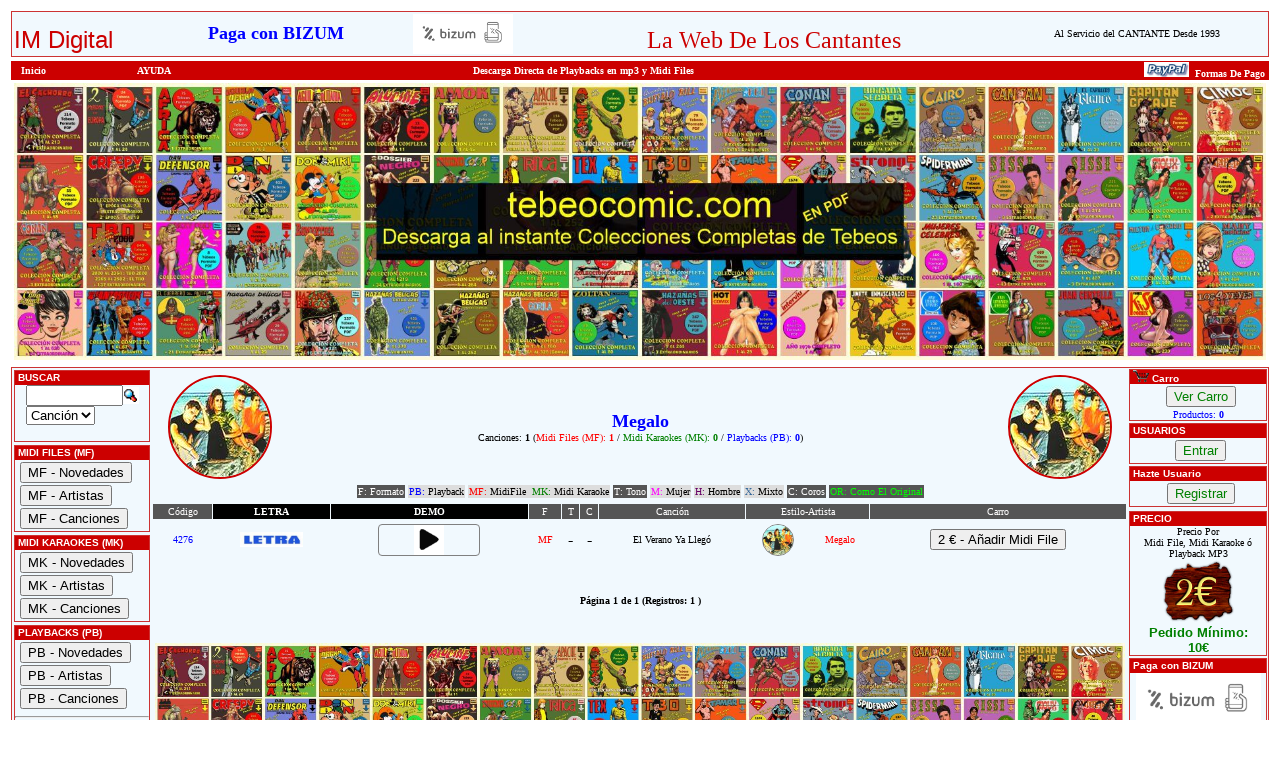

--- FILE ---
content_type: text/html
request_url: https://im-digital.biz/artistas_canciones.asp?Artista=1104&Formato=ALL
body_size: 9100
content:

<!DOCTYPE HTML PUBLIC "-//W3C//DTD HTML 4.01 Transitional//EN">
<HTML XMLNS="https://www.w3.org/1999/xhtml/" LANG="es">
<HEAD>
<link rel=�canonical� href="https://im-digital.biz//artistas_canciones.asp?Artista=1104&Formato=ALL" />
<link rel="shortcut icon" href="Graf_S/Im.ico">
<meta name="verify-v1" content="kiUJ479uAf4jrfWAgjwu3iu+PYGJlrQ86EpgTTiP0dE=" /> 
<meta name="verify-v1" content="5d8zB3FwPbL8+gHL3+E8zuEcx59wBlWVkCdYKBOOb1k=" /> 


<TITLE>IM DIGITAL - La Web de los CANTANTES - Venta Midi Files Playbacks MP3 Midi Karaokes Letras Canciones Gratis</TITLE>

<META NAME="title" CONTENT="IM DIGITAL">
<META NAME="DC.Title" CONTENT="IM DIGITAL">
<META HTTP-EQUIV="title" CONTENT="IM DIGITAL">
<META NAME="description" CONTENT="Megalo - El Verano Ya Lleg� (MF), Letras / Lyrics, Playbacks, Midi Files y Midi Karaokes de Megalo">
<META HTTP-EQUIV="description" CONTENT="Playbacks, Midi Files, Gratis, Download, mp3, Letras, Canciones, Cantantes">
<META HTTP-EQUIV="DC.Description" CONTENT="Playbacks, Midi Files, Midis, Gratis, Download, mp3, Letras, Canciones, Cantantes">
<META NAME="keywords" CONTENT="Playbacks, Midi, Files, Midis Gratis, Midis, Gratis, Download, Himno Nacional Espa�a, Sello Discografico, Independiente, Latino, Sevillana, Pasodoble, Rumba, Tango, Midis, Playback,  Mientras, Dure, MP3, Letra, Demo, Lyric, Karaoke, midifile, Pistas, Secuencias, Pop, Rock, Salsa, Cumbia, ChaChaCha, Bolero, Cantantes, Profesionales, Aficionados, Musica, CD, Audio, Arreglos Musicales">
<META HTTP-EQUIV="keywords" CONTENT="Playbacks, Midi, Files, Midis Gratis, Midis, Gratis, Download, Himno Nacional Espa�a, Sello Discografico, Independiente, Latino, Sevillana, Pasodoble, Rumba, Tango, Midis, Playback,  Mientras, Dure, MP3, Letra, Demo, Lyric, Karaoke, midifile, Pistas, Secuencias, Pop, Rock, Salsa, Cumbia, ChaChaCha, Bolero, Cantantes, Profesionales, Aficionados, Musica, CD, Audio, Arreglos Musicales">
<LINK REV="made" HREF="mailto:info@im-digital.biz">
<META NAME="Revisit" CONTENT="30 days">
<META NAME="REVISIT-AFTER" CONTENT="30 days">
<META NAME="robots" CONTENT="all">
<META NAME="language" CONTENT="ES">
<META NAME="DC.Language" SCHEME="RFC1766" CONTENT="Spanish">
<META NAME="VW96.objecttype" CONTENT="Document">
<META HTTP-EQUIV="Content-Type" CONTENT="text/html; ISO-8859-1">
<META NAME="distribution" CONTENT="global">
<META NAME="resource-type" CONTENT="document">
<META HTTP-EQUIV="Pragma" CONTENT="cache">
<!--// Playbacks, Midi Files, Sello Discogr&aacute;fico Independiente //-->

<LINK HREF="inc_pages/stylesheet_IM.css" type=text/css rel=stylesheet>

<SCRIPT language="JavaScript" TYPE="text/javascript" SRC="inc_pages/javascript.js"></SCRIPT>
<SCRIPT language="JavaScript" TYPE="text/javascript" SRC="inc_pages/jquery.js"></SCRIPT>

<script>
//Google Analytics***************
   (function(i,s,o,g,r,a,m){i['GoogleAnalyticsObject']=r;i[r]=i[r]||function(){
  (i[r].q=i[r].q||[]).push(arguments)},i[r].l=1*new Date();a=s.createElement(o),
  m=s.getElementsByTagName(o)[0];a.async=1;a.src=g;m.parentNode.insertBefore(a,m)
  })(window,document,'script','//www.google-analytics.com/analytics.js','ga');

  ga('create', 'UA-69465032-1', 'auto');
  ga('send', 'pageview');

</script>
<!-- Begin Cookie Consent plugin by Silktide - https://silktide.com/cookieconsent -->
<script type="text/javascript">
    window.cookieconsent_options = {"message":"Este sitio web utiliza cookies para garantizar que obtengas la mejor experiencia de navegaci&oacute;n.","dismiss":"Acepto","learnMore":"M&aacute;s informaci&oacute;n","link":"privacidad.asp","theme":"dark-floating"};
</script>


<style type="text/css">
body {
    overflow: hidden;
}
/* preloader */
#preloader {
    position: fixed;
    top:0; left:0;
    right:0; bottom:0;
    background: rgba(0, 0, 0, 1);
    z-index: 100;
}
#loader {
    width: 100px;
    height: 100px;
    position: absolute;
    left:50%; top:50%;
    background: url(Graf_S/loader.gif) no-repeat center 0;
    margin:-50px 0 0 -50px;
}
img.imgArtista {
width: 100px;
height: 100px;
border: 2px solid #CC0000;
margin: 0;
padding: 0;
border-radius: 180px;
overflow: hidden;
}
img.imgArtistaMini {
width: 30px;
height: 30px;
border: 1px solid grey;
margin: 0;
padding: 0;
border-radius: 180px;
overflow: hidden;
}
</style>

</HEAD>
<body>

<div id="preloader">
    <div id="loader">&nbsp;</div>
</div>

<TABLE width="100%" align="center"><TR><TD>

        <TABLE class="formAreaIM" align="center" cellSpacing="0" cellPadding="2" width="100%" border="0">
            <TR> 
        <TD valign="bottom"><A HREF="https://im-digital.biz/"><font face="Verdana, Arial, Helvetica, sans-serif" color="#CC0000" size="5">IM Digital</font></A></TD>
        <TD Align="center" class="boxText"><a href="bizum.asp"><font color="#0000FF" size="4"><B>Paga con BIZUM</B></font></a></TD>
        <TD Align="center" class="boxText"><a href="bizum.asp"><img src="Graf_S/bizum.png" alt="Paga con BIZUM" width="100" height="40" border="0"></a></TD>
        <TD valign="bottom" Align="center" class="boxText" width="37%"><font color="#CC0000" size="5">La Web De Los Cantantes</font></TD>
        <TD CLASS="boxText" ALIGN="CENTER"><a href="https://im-digital.biz">Al Servicio del CANTANTE Desde 1993 </a></TD>
        
            </TR>
        </TABLE>
</TD></TR><TR><TD>
        <TABLE cellSpacing="0" cellPadding="1" WIDTH="100%" BORDER="0" ALIGN="CENTER">
           <TR CLASS="CeldaIM">
              <TD  class="boxText" width="10%">&nbsp;&nbsp;
              <A CLASS="Normal" HREF="https://im-digital.biz/"><B>Inicio</B></A></TD>
              <TD  class="boxText" width="10%"><a class="Normal" href="ayuda.asp">AYUDA</a></TD>
              <TD  ALIGN="CENTER" CLASS="boxText"> 
                <B>Descarga Directa de Playbacks en mp3 y Midi Files</B>     </TD>
               <TD ALIGN="right" CLASS="boxText">
               <a href="paypal.asp"><img  border="0" src="Graf_S/PayPal_2.gif" alt="Paga con Paypal" height="15" /></a>
            
        <A CLASS="Normal" HREF="IM_Formas_De_Pago.asp"><B>&nbsp;Formas De Pago&nbsp;</B></A></TD></TR>
        
        </TABLE>
 <div align="center">
<TABLE border=0 style="width:100%"><TR><TD align="center">
<a href="https://tebeocomic.com/" target="_blank"> <img style="width: 100% !important; height: auto !important;" src="Graf_S/Montaje-Web-Letrero-Tebeocomic2.jpg" title="TBOPDF - Tebeos En Formato PDF" alt="TBOPDF - Tebeos En Formato PDF"></a>
</TD></TR></TABLE>
</div>
</TD></TR><TR><TD>
	  
		<TABLE cellSpacing=0 cellPadding=0 width="100%" border=0 align="center" class=formAreaIM>
 
	    <TR><TD vAlign="top" WIDTH="130">
<TABLE cellSpacing="1" cellPadding="1" width="140" border="0" align=center >
<TR><TD>

	<TABLE class="formAreaIM" cellSpacing="0" cellPadding="0" width="100%" border="0">
    <TR CLASS="CeldaIM"><td width="100%" height="14">&nbsp;BUSCAR</td></TR>
                  <TR><TD align=center>
		
	<form name="form1" method="post" action="buscar.asp" onsubmit="return FrontPage_Form1_Validator(this)">
     <table cellspacing="0" cellpadding="0" align="center" border=0><tr>
	 <td align="center"><input type="text" name="buscando" size="10" maxlength="12"></td>
     <td align="center"><input type="image" border="0" name="imageField" src="Graf_S/button_quick_find.gif" alt="Buscar" width="16" height="17"></TD></tr><tr>
     <td colspan="2" align="left">                    
              <select name="Campo">             
              <option value="Cancion" selected>Canci&oacute;n</option>                
              <option value="Estilo">Artista</option>                  
              </select>                  
               </td></tr></table>                
               </form>      
	</TD></TR></TABLE>


</TD></TR>
<TR><TD>


	<TABLE class="formAreaIM" cellSpacing="0" cellPadding="0" width="100%" border="0">
    <TR CLASS="CeldaIM"><td width="100%" height="14">&nbsp;MIDI FILES (MF)</td></TR>
	<TR><TD class=boxText align=left>

<a href="novedades.asp?Formato=MF"><input style="cursor:pointer;margin:2px 0 0 5px;" type="button" value="MF - Novedades" title="MF - Novedades"></A><a href="artistas_listado.asp?PLetra=A&amp;Formato=MF"><input style="cursor:pointer;margin:2px 0 0 5px;" type="button" value="MF - Artistas" title="MF - Artistas"></A><a href="canciones_listado.asp?PLetra=0-9&amp;Formato=MF"><input style="cursor:pointer;margin:2px 0 2px 5px;" type="button" value="MF - Canciones" title="MF - Canciones"></A> 

		</TD></TR></TABLE>
	
</TD></TR>
 
 <TR><TD>


	<TABLE class="formAreaIM" cellSpacing="0" cellPadding="0" width="100%" border="0">
    <TR CLASS="CeldaIM"><td width="100%" height="14">&nbsp;MIDI KARAOKES (MK)</td></TR>
	<TR><TD class=boxText align=left>

<a href="novedades.asp?Formato=MK"><input style="cursor:pointer;margin:2px 0 0 5px;" type="button" value="MK - Novedades" title="MK - Novedades"></A><a href="artistas_listado.asp?PLetra=A&amp;Formato=MK"><input style="cursor:pointer;margin:2px 0 0 5px;" type="button" value="MK - Artistas" title="MK - Artistas"></A><a href="canciones_listado.asp?PLetra=A&amp;Formato=MK"><input style="cursor:pointer;margin:2px 0 2px 5px;" type="button" value="MK - Canciones" title="MK - Canciones"></a> 

		</TD></TR></TABLE>
	
</TD></TR>

<TR><TD>

	<TABLE class="formAreaIM" cellSpacing="0" cellPadding="0" width="100%" border="0">
    <TR CLASS="CeldaIM"><td width="100%" height="14">&nbsp;PLAYBACKS (PB)</td></TR>
	<TR><TD class=boxText align=left>

<a href="novedades.asp?Formato=PB"><input style="cursor:pointer;margin:2px 0 0 5px;" type="button" value="PB - Novedades" title="PB - Novedades"></A><a href="artistas_listado.asp?PLetra=A&amp;Formato=PB"><input style="cursor:pointer;margin:2px 0 0 5px;" type="button" value="PB - Artistas" title="PB - Artistas"></A><a href="canciones_listado.asp?PLetra=0-9&amp;Formato=PB"><input style="cursor:pointer;margin:2px 0 2px 5px;" type="button" value="PB - Canciones" title="PB - Canciones"></a><hr><a href="canciones_con_coros.asp?PLetra=A&amp;Formato=PB"><input style="cursor:pointer;margin:2px 0 0 5px;" type="button" value="PB - Con Coros" title="PB - Con Coros"></a><a href="canciones_por_tono.asp?Tono=Muj&amp;PLetra=A&amp;Formato=PB"><input style="cursor:pointer;margin:2px 0 0 5px;" type="button" value="PB - Tono Mujer" title="PB - Tono Mujer"></a><a href="canciones_por_tono.asp?Tono=Hom&amp;PLetra=A&amp;Formato=PB"><input style="cursor:pointer;margin:2px 0 0 5px;" type="button" value="PB - Tono Hombre" title="PB - Tono Hombre"></a><a href="canciones_por_tono.asp?Tono=Mix&amp;Formato=PB"><input style="cursor:pointer;margin:2px 0 2px 5px;" type="button" value="PB - Tono Mixto" title="PB - Tono Mixto"></a> 
		</TD></TR></TABLE>
	
</TD></TR>

<TR><TD>	

	<TABLE class="formAreaIM" cellSpacing="0" cellPadding="0" width="100%" border="0">
    <TR CLASS="CeldaIM"><td width="100%" height="14">&nbsp;Categor&iacute;as</td></TR>
	<TR><TD class="boxText" align="left">

<a href="estilos_listado.asp?Cat=SFC&amp;Formato=ALL">&nbsp;Estilos de Baile</A><BR><a href="categorias.asp?Cat=SFC&amp;Formato=ALL">&nbsp;Solistas Fem. Castellano</A><BR><a href="categorias.asp?Cat=SMC&amp;Formato=ALL">&nbsp;Solistas Masc. Castellano</A><BR><a href="categorias.asp?Cat=SFI&amp;Formato=ALL">&nbsp;Solistas Fem. Internac.</A><BR><a href="categorias.asp?Cat=SMI&amp;Formato=ALL">&nbsp;Solistas Masc. Internac.</A><BR><a href="categorias.asp?Cat=GRC&amp;Formato=ALL">&nbsp;Grupos Castellano</font></a><BR><a href="categorias.asp?Cat=GRI&amp;Formato=ALL">&nbsp;Grupos Internacional</font></a><BR><a href="categorias.asp?Cat=VAR&amp;Formato=ALL">&nbsp;Varios</font></a><BR><a href="categorias.asp?Cat=CLA&amp;Formato=ALL">&nbsp;M&uacute;sica Cl&aacute;sica</font></a><BR> 
		</TD></TR></TABLE>
	
				
</TD></TR>

<TR><TD>		
			

	<TABLE class="formAreaIM" cellSpacing="0" cellPadding="0" width="100%" border="0">
    <TR CLASS="CeldaIM"><td width="100%" height="14">&nbsp;AYUDAS + INFO</td></TR>
	<TR><TD class=boxText2 align=left>
		<A href="ayuda_pc.asp">&nbsp;General</A><BR>
		<A href="ayuda_tusitio.asp">&nbsp;Tu Sitio</A><BR>
		<A href="IM_Informa.asp">&nbsp;IM Informa</A><BR>
		<A href="paypal.asp">&nbsp;Pago con Paypal</A><BR>
		<A href="IM_Formas_De_Pago.asp">&nbsp;Formas de Pago</A><BR />
                <A href="privacidad.asp">&nbsp;Pol�tica De Privacidad</A><BR />
        <A href="privacidad.asp">&nbsp;Pol�tica De Cookies</A><BR />
        <A href="contacto.asp">&nbsp;Contacto</A>
		</TD></TR></TABLE>

</TD></TR>
   
   <TR><TD>		
			

	<TABLE class="formAreaIM" cellSpacing="0" cellPadding="0" width="100%" border="0">
    <TR CLASS="CeldaIM"><td width="100%" height="14">&nbspContacto</td></TR>
	<TR><TD class=boxText2 align=center>
<BR />
    Email:<BR />
		<img src="Graf_S/info.png" alt="Env&iacute;anos Un Email" width="120" />
        <bR />
       Te atender� Juan Carlos.<BR />
       Lo antes posible<BR /><BR />
		</TD></TR></TABLE>

</TD></TR>


<TR><TD>		
			

	<TABLE class="formAreaIM" cellSpacing="0" cellPadding="0" width="100%" border="0">
    <TR CLASS="CeldaIM"><td width="100%" height="14">&nbsp;1993/2024 - 31 A�os</td></TR>
	<TR><TD class=boxText2 align=center>
		<BR />
		        1993 - 2024<BR />31 A�os sirviendo Playbacks y Midi Files<BR /><BR />
		</TD></TR></TABLE>

</TD></TR>
<TR><TD>		
			

	<TABLE class="formAreaIM" cellSpacing="0" cellPadding="0" width="100%" border="0">
    <TR CLASS="CeldaIM"><td width="100%" height="14">&nbsp;200.000 Usuarios</td></TR>
	<TR><TD class=boxText2 align=center>
		<BR />
		
        + de 200.000 Usuarios en estos 31 A�os.<BR />Muchas Gracias.<BR /><BR />
		</TD></TR></TABLE>

</TD></TR>
<TR><TD>			
							
	<TABLE class="formAreaIM" cellSpacing="0" cellPadding="1" width="100%" border="0">
    <TR CLASS="CeldaIM">
      <td width="100%" height="14">www.a45rpm.com </td>
    </TR>
	<TR>
	  <TD ALIGN="JUSTIFY" class="boxText2"><div align="center"><a href="https://a45rpm.com" target="_blank">Base de Datos<br /> de los SG's y EP's
	    <br />editados en Espa&ntilde;a<BR /><br />
	  <img src="Graf_S/Discos.jpg" alt="Historia a 45 rpm" width="70" height="70" border="0" /><br />
	    <br />
	    Disfruta recordando<br />
	    aquellas joyas<br />
	    de 2 y 4 canciones</a></div></TD>
	</TR></TABLE>
			

			

</TD></TR>	



</TABLE>

	<TD vAlign=top width="100%">	      
	  

<table border="0"  width="100%" align="center" cellpadding="0" cellspacing="0" ><TR>

</TR></table>
<table  width="100%" align="center" border="0" cellpadding="2" cellspacing="1"><tr><TR><td colspan="12" align="center"></P><TABLE width="98%" HEIGHT= "50" BORDER="0"><TR><TD CLASS="boxText2" width="20%" align="left"><A HREF="artistas_canciones.asp?Formato=ALL&amp;Artista=1104&amp;Nombre="><IMG class="imgArtista" title="Ver Playbacks, Midi Files y Midi Karaokes de Megalo" alt="Ver Playbacks, Midi Files y Midi Karaokes de Megalo" src="https://im-digital.es/Graf/1104.jpg" border="0" height="100"></A></TD><TD width="60%" ALIGN="CENTER"><FONT face="Verdana" color= "blue" size="4"><B>Megalo</B></FONT><BR><FONT face="Verdana" size="1" color= "black">Canciones: <B>1</B> (<FONT color= "red">Midi Files (MF): <B>1</B><FONT color= "black"> /<FONT color= "green"> Midi Karaokes (MK): <B>0</B><FONT color= "black"> / <FONT color= "blue">Playbacks (PB): <B>0</B><FONT color= "black">)</FONT><BR></TD> <TD CLASS="boxText2" width="20%" align="right"><A HREF="artistas_canciones.asp?Formato=ALL&amp;Artista=1104&amp;Nombre="><IMG class="imgArtista" title="Ver Playbacks, Midi Files y Midi Karaokes de Megalo" alt="Ver Playbacks, Midi Files y Midi Karaokes de Megalo" src="https://im-digital.es/Graf/1104.jpg" border="0" height="100"></A></TD></TR></TABLE></DIV></div>
</font></strong>
		<TABLE BORDER="0" ALIGN="CENTER" CELLPADDING="1" CELLSPACING="3">
  <TR> 
	<TD BGCOLOR="#555555"><FONT COLOR="#FFFFFF" SIZE="1" FACE="Verdana">F: Formato</FONT></TD>
	
	<TD BGCOLOR="#dddddd"><FONT COLOR="blue" SIZE="1" FACE="Verdana">PB: <FONT COLOR="#000000">Playback</FONT></TD>
	
	<TD BGCOLOR="#dddddd"><FONT COLOR="red" SIZE="1" FACE="Verdana">MF: <FONT COLOR="#000000">MidiFile</FONT>&nbsp;&nbsp;<FONT COLOR="green" SIZE="1" FACE="Verdana">MK: <FONT COLOR="#000000">Midi Karaoke</FONT></TD>
	
	<TD BGCOLOR="#555555"><FONT COLOR="#FFFFFF" SIZE="1" FACE="Verdana">T: Tono</FONT></TD>
	<TD BGCOLOR="#dddddd"><FONT COLOR="#FF00FF" SIZE="1" FACE="Verdana">M: <FONT COLOR="#000000">Mujer</FONT></TD>
	<TD BGCOLOR="#dddddd"><FONT COLOR="#660066" SIZE="1" FACE="Verdana">H: <FONT COLOR="#000000">Hombre</FONT></TD>
	<TD BGCOLOR="#dddddd"><FONT COLOR="#336699" SIZE="1" FACE="Verdana">X: <FONT COLOR="#000000">Mixto</FONT></TD>
	<TD BGCOLOR="#555555"><FONT COLOR="#FFFFFF" SIZE="1" FACE="Verdana">C: Coros</FONT></TD>
	<TD BGCOLOR="#555555"><FONT COLOR="#00FF00" SIZE="1" FACE="Verdana">OR: Como El Original</FONT></TD>
	
  </TR>
</TABLE>
	<tr bgcolor="#555555"><td><div align="center" class="boxText2"> <font color="#FFFFFF" face="Verdana">C�digo</font></div></td><td bgcolor="#000000"><div align="center"> <font color="#FFFFFF" size="1" face="Verdana"><strong>LETRA</strong></font></div></td><td colspan="2" bgcolor="#000000"><div align="center"> <font color="#FFFFFF" size="1" face="Verdana"><strong>DEMO</strong></font></div></td><td><div align="center"> <font color="#FFFFFF" size="1" face="Verdana">F</font></div></td><td><div align="center"> <font color="#FFFFFF" size="1" face="Verdana">T</font></div></td><td><div align="center"> <font color="#FFFFFF" size="1" face="Verdana">C</font></div></td><td><div align="center"> <font color="#FFFFFF" size="1" face="Verdana">Canci�n</font></div></td><td colspan="2"><div align="center"> <font color="#FFFFFF" size="1" face="Verdana">Estilo-Artista</font></div></td><td bgcolor=><div align="center"> <font color="#FFFFFF" size="1" face="Verdana">Carro</font></div></td><TR class="formAreaInt"><TD align= "center" class="boxText"><FONT color="blue"> 4276</FONT></TD><TD align= "center"><A HREF ="letras.asp?Id=604&amp;IdNew=3919" ><IMG alt="Letra - El Verano Ya Lleg� - Megalo" src="Graf_S/letra.jpg" border=0  height=15 Title="Ver LETRA - El Verano Ya Lleg� - Megalo"></A></TD>  
<TD align="center" colspan="2" >
	
	<div class="audioplay-object" style="border: 1px solid grey;border-radius:4px;width:100px;height:30px;margin:2px 4px 2px 2px;">
	<div class="audioplay-button" ></div>
	<audio class="audioplay-player">  
	<source src="https://im-digital.es/dem/4000/3919.mp3" preload="none" type="audio/mpeg"></source></audio>
	</div>

	 </TD>
	<TD align= "center" class="boxText"><A TITLE="Ver los Midi Files de Megalo" HREF="artistas_canciones.asp?Formato=MF&amp;Artista=1104&amp;Nombre=Megalo"><FONT  COLOR=red> MF</FONT></A></TD><TD align= "center"> - </TD><TD align= "center"> - </TD><TD align= "center" class="boxText">El Verano Ya Lleg�</TD><TD align= "center" class="boxText"><A HREF="artistas_canciones.asp?Artista=1104&amp;Formato=ALL&amp;Nombre=Megalo" title="Ver Playbacks, Midi Files Y Midi Karaokes de Megalo"><IMG class="imgArtistaMini" alt="Megalo" src="https://im-digital.es/Graf/1104.jpg" border="0"></TD><TD align= "center" class="boxText"><A HREF="artistas_canciones.asp?Artista=1104&amp;Formato=ALL&amp;Nombre=Megalo" title="Ver Playbacks, Midi Files Y Midi Karaokes de Megalo"><FONT color="red">Megalo</A></TD><TD align= "center"><A HREF="artistas_canciones.asp?Codigo=604&amp;AddCart=Si&amp;Road=2&Artista=1104"><input style="cursor:pointer;" type="button" value="2 &euro; - A�adir Midi File" title="A�adir al CARRO: Midi File - Megalo - El Verano Ya Lleg�"></A></TD></TABLE><BR><P align= "center" ><FONT face="Verdana" size="1" color="black"><b>P�gina 1 de 1 (Registros: 1 )</b></FONT><BR><BR><div align="center">
<TABLE border=0 style="width:100%"><TR><TD align="center">
<a href="https://tebeocomic.com/" target="_blank"> <img style="width: 100% !important; height: auto !important;" src="Graf_S/Montaje-Web-Letrero-Tebeocomic2.jpg" title="TBOPDF - Tebeos En Formato PDF" alt="TBOPDF - Tebeos En Formato PDF"></a>
</TD></TR></TABLE>
</div>

</P>
<br />

 <div class="PublicidadGoogle" align="center">
	 <table width="100%" border="0" align="center" bgcolor="#dddddd">
     <tr>

<script async src="https://pagead2.googlesyndication.com/pagead/js/adsbygoogle.js?client=ca-pub-1404219209858455"
     crossorigin="anonymous"></script>
<!-- IM Digital Horizontal -->
<ins class="adsbygoogle"
     style="display:block"
     data-ad-client="ca-pub-1404219209858455"
     data-ad-slot="5990429758"
     data-ad-format="auto"
     data-full-width-responsive="true"></ins>
<script>
     (adsbygoogle = window.adsbygoogle || []).push({});
</script>
</tr>
 </table>
  </div>
 
 
	  
    

 
  <div align="center">
	 <table width="100%" border="0" align="center">
     <tr>

<td align="center"><a href="https://im-digital.biz/artistas_canciones.asp?Artista=2373&Formato=ALL" ><img title="IM Digital" alt="IM Digital" src="https://im-digital.es/Graf/2373.jpg"  style="border-radius: 90px; border: solid 1px #D51CB8; " /></a></td>

<td align="center"><a href="https://im-digital.biz/artistas_canciones.asp?Artista=2158&Formato=ALL" ><img title="IM Digital" alt="IM Digital" src="https://im-digital.es/Graf/2158.jpg"  style="border-radius: 90px; border: solid 1px #D51CB8; " /></a></td>

<td align="center"><a href="https://im-digital.biz/artistas_canciones.asp?Artista=1586&Formato=ALL" ><img title="IM Digital" alt="IM Digital" src="https://im-digital.es/Graf/1586.jpg"  style="border-radius: 90px; border: solid 1px #D51CB8; " /></a></td>

<td align="center"><a href="https://im-digital.biz/artistas_canciones.asp?Artista=16&Formato=ALL" ><img title="IM Digital" alt="IM Digital" src="https://im-digital.es/Graf/16.jpg"  style="border-radius: 90px; border: solid 1px #D51CB8; " /></a></td>

<td align="center"><a href="https://im-digital.biz/artistas_canciones.asp?Artista=2130&Formato=ALL" ><img title="IM Digital" alt="IM Digital" src="https://im-digital.es/Graf/2130.jpg"  style="border-radius: 90px; border: solid 1px #D51CB8; " /></a></td>

<td align="center"><a href="https://im-digital.biz/artistas_canciones.asp?Artista=1669&Formato=ALL" ><img title="IM Digital" alt="IM Digital" src="https://im-digital.es/Graf/1669.jpg"  style="border-radius: 90px; border: solid 1px #D51CB8; " /></a></td>

</tr>
 </table>
  </div>
 
 
	  <div class="PublicidadGoogle" align="center">
	 <table width="100%" border="0" align="center" bgcolor="#dddddd">
     <tr>

<script async src="https://pagead2.googlesyndication.com/pagead/js/adsbygoogle.js?client=ca-pub-1404219209858455"
     crossorigin="anonymous"></script>
<!-- IM Digital Horizontal -->
<ins class="adsbygoogle"
     style="display:block"
     data-ad-client="ca-pub-1404219209858455"
     data-ad-slot="5990429758"
     data-ad-format="auto"
     data-full-width-responsive="true"></ins>
<script>
     (adsbygoogle = window.adsbygoogle || []).push({});
</script>
</tr>
 </table>
  </div>
 
 
	  
    

 
  <div align="center">
	 <table width="100%" border="0" align="center">
     <tr>

<td align="center"><a href="https://im-digital.biz/artistas_canciones.asp?Artista=2362&Formato=ALL" ><img title="IM Digital" alt="IM Digital" src="https://im-digital.es/Graf/2362.jpg"  style="border-radius: 90px; border: solid 1px #D51CB8; " /></a></td>

<td align="center"><a href="https://im-digital.biz/artistas_canciones.asp?Artista=283&Formato=ALL" ><img title="IM Digital" alt="IM Digital" src="https://im-digital.es/Graf/283.jpg"  style="border-radius: 90px; border: solid 1px #D51CB8; " /></a></td>

<td align="center"><a href="https://im-digital.biz/artistas_canciones.asp?Artista=2019&Formato=ALL" ><img title="IM Digital" alt="IM Digital" src="https://im-digital.es/Graf/2019.jpg"  style="border-radius: 90px; border: solid 1px #D51CB8; " /></a></td>

<td align="center"><a href="https://im-digital.biz/artistas_canciones.asp?Artista=2002&Formato=ALL" ><img title="IM Digital" alt="IM Digital" src="https://im-digital.es/Graf/2002.jpg"  style="border-radius: 90px; border: solid 1px #D51CB8; " /></a></td>

<td align="center"><a href="https://im-digital.biz/artistas_canciones.asp?Artista=1364&Formato=ALL" ><img title="IM Digital" alt="IM Digital" src="https://im-digital.es/Graf/1364.jpg"  style="border-radius: 90px; border: solid 1px #D51CB8; " /></a></td>

<td align="center"><a href="https://im-digital.biz/artistas_canciones.asp?Artista=681&Formato=ALL" ><img title="IM Digital" alt="IM Digital" src="https://im-digital.es/Graf/681.jpg"  style="border-radius: 90px; border: solid 1px #D51CB8; " /></a></td>

</tr>
 </table>
  </div>
 
 
	  
<BR />

 </TD>

<TD vAlign="top" width="140">
      <TABLE cellSpacing="0" cellPadding="1" width="140" border="0" align=center>
        <TR><TD>


	<TABLE class="formAreaIM" cellSpacing="0" cellPadding="0" width="100%" border="0">
    <TR CLASS="CeldaIM"><td width="100%" height="14">&nbsp;<IMG SRC="Graf_S/Carro2.gif" ALT="Carro" WIDTH="16" HEIGHT="12" BORDER="0"> Carro </td></TR><TR><TD class="boxText" align="center">
			
<a href="carro_pc.asp"><input style="cursor:pointer;margin:2px 0 2px 5px; color:green;" type="button" value="Ver Carro" title="Ver Carro"></A><FONT color="blue"><BR>Productos:<B> 0</B></FONT><BR>	
			</TD></TR></TABLE>
		
			
</TD></TR>			
<TR><TD>			
			
	<TABLE class="formAreaIM" cellSpacing="0" cellPadding="0" width="100%" border="0">
    <TR CLASS="CeldaIM"><td width="100%" height="14">&nbsp;USUARIOS</td></TR>
	<TR><TD class=boxText2 align=center>
			
<A HREF="Identificar.asp"><input style="cursor:pointer;margin:2px 0 2px 5px; color:green;" type="button" value="Entrar" title="Entrar"></A>	
			</TD></TR></TABLE>
			
			
</TD></TR>			
<TR><TD>			
			
		
	<TABLE class="formAreaIM" cellSpacing="0" cellPadding="0" width="100%" border="0">
    <TR CLASS="CeldaIM"><td width="100%" height="14">&nbsp;Hazte Usuario</td></TR>
	<TR><TD class=boxText2 align=center>
						<A HREF="Identificar.asp"><input style="cursor:pointer;margin:2px 0 2px 5px; color:green;" type="button" value="Registrar" title="Registrar"></A>
	</TD></TR></TABLE>
				 
				 
				 	 
</TD></TR>				 
<TR><TD>				 
			 
			
 
</TD></TR>	

	 <TR><TD>					 

			

	<TABLE class="formAreaIM" cellSpacing="0" cellPadding="0" width="100%" border="0">
    <TR CLASS="CeldaIM"><td width="100%" height="14">&nbsp;PRECIO</td></TR>
	<TR><TD class=boxText2 align=center>
		        Precio Por <BR>Midi File, Midi Karaoke � Playback MP3<BR />
                	<img src="Graf_S/2e.png" alt="2 Euros Cada Tema" width="75"/><BR /><font color="green" face="Verdana, Geneva, sans-serif" size="-1"><B>Pedido M�nimo:<BR> 10�</B></font>
   
	
 		</TD></TR></TABLE>

</TD></TR>


	 <TR><TD>					 

			

	<TABLE class="formAreaIM" cellSpacing="0" cellPadding="0" width="100%" border="0">
    <TR CLASS="CeldaIM"><td width="100%" height="14">&nbsp;Paga con BIZUM</td></TR>
<TR><TD class=boxText2 align=center>
<div align="center">
<a href="bizum.asp">
<img src="Graf_S/bizum.png" alt="Paga con Bizum" width="125"/>
Paga con BIZUM<BR>Todo Mucho M�s F�cil.

</a>
</div>
   
	
 		</TD></TR>

</TABLE>

</TD></TR>

	 <TR><TD>					 

			

	<TABLE class="formAreaIM" cellSpacing="0" cellPadding="0" width="100%" border="0">
    <TR CLASS="CeldaIM"><td width="100%" height="14">&nbsp;TEBEOS</td></TR>
<TR><TD class=boxText2 align=center><br>
<a href="https://tebeocomic.com/" target="_blank">
<img src="Graf_S/Tebeo-37-DL.png" width="125"/>
Colecciones Completas de Tebeos<br>Descarga Inmediata

</a>
</div>
   
	
 		</TD></TR>

</TABLE>

</TD></TR>
	

	
	 <TR><TD>				
			

	<TABLE class="formAreaIM" cellSpacing="0" cellPadding="0" width="100%" border="0">
    <TR CLASS="CeldaIM"><td width="100%" height="14">&nbsp;�Eres Cantante?</td></TR>
	<TR><TD class=boxText2 align=center>
         <div align="center"><span>Si solo necesitas 1 canci�n...</span><p style="color: red;margin-bottom: 0px;" >soycantante.es</p>
	 <table width="100%" border="0" align="center">
     

<tr><td align="center"><a href="https://soycantante.es" target="_blank"><img title="soycantante.es" alt="soycantante.es" src="https://im-digital.es/Graf/2040.jpg"  style="border-radius: 5px; border: solid 1px #D51CB8; " /></a></td></tr>

<tr><td align="center"><a href="https://soycantante.es" target="_blank"><img title="soycantante.es" alt="soycantante.es" src="https://im-digital.es/Graf/560.jpg"  style="border-radius: 5px; border: solid 1px #D51CB8; " /></a></td></tr>

<tr><td align="center"><a href="https://soycantante.es" target="_blank"><img title="soycantante.es" alt="soycantante.es" src="https://im-digital.es/Graf/1187.jpg"  style="border-radius: 5px; border: solid 1px #D51CB8; " /></a></td></tr>

<tr><td align="center"><a href="https://soycantante.es" target="_blank"><img title="soycantante.es" alt="soycantante.es" src="https://im-digital.es/Graf/1901.jpg"  style="border-radius: 5px; border: solid 1px #D51CB8; " /></a></td></tr>


 </table>
  </div>
	  </TD></TR></TABLE>

</TD></TR>	

	 <TR><TD>	
				
			

	<TABLE class="formAreaIM" cellSpacing="0" cellPadding="0" width="100%" border="0">
    <TR CLASS="CeldaIM"><td width="100%" height="14">&nbspMidi Karaoke</td></TR>
	<TR><TD class=boxText2 align=center><BR>
    		�Qu&eacute; es un MIDI KARAOKE?<br><b>Un MIDI KARAOKE<BR>es lo mismo que un<BR>MIDI FILE.</b><br>La &uacute;nica diferencia es que lleva la Letra incorporada.<BR>Nada m�s.<br><BR>
		
	  </TD></TR></TABLE>

</TD></TR>	

	 <TR><TD>				
	
			

	<TABLE class="formAreaIM" cellSpacing="0" cellPadding="0" width="100%" border="0">
    <TR CLASS="CeldaIM"><td width="100%" height="14">&nbspOrquestas</td></TR>
	<TR><TD class=boxText2 align=center>
    <BR />
		<A HREF="orquestas.asp"><img class="imgArtista" src="https://im-digital.es/Graf/1584.jpg" alt="Orquestas" width="120" />
        <bR />
    
       <BR />
        P�gina de Orquestas</A>
        <BR /><BR />
		</TD></TR></TABLE>

</TD></TR>
			
	 <TR><TD>		

	 <TR><TD>				
	
			

	<TABLE class="formAreaIM" cellSpacing="0" cellPadding="0" width="100%" border="0">
    <TR CLASS="CeldaIM"><td width="100%" height="14">&nbspPan Flute</td></TR>
	<TR><TD class=boxText2 align=center>
    <BR />
		<A HREF="Pan_Flute.asp"><img class="imgArtista" src="https://im-digital.es/Graf/1283.jpg" alt="Orquestas" width="120" />
        <bR />
    
       <BR />
        P�gina de Pan Flute.<br>Los Mejores Grupos</A>
        <BR /><BR />
		</TD></TR></TABLE>

</TD></TR>
			
	 
    <TR><TD>		
			
	
			

	<TABLE class="formAreaIM" cellSpacing="0" cellPadding="0" width="100%" border="0">
    <TR CLASS="CeldaIM"><td width="100%" height="14">&nbspYoutube</td></TR>
	<TR><TD class=boxText2 align=center>
    <BR />
		<A HREF="http://www.youtube.com/subscription_center?add_user=LaWebDeLosCantantes" target="_blank"><img src="Graf_S/Youtube.png" alt="playbacks.club" width="120" />
        <bR />
    
       <BR />
        Suscr�bete a Nuestro Canal de Youtube.</A>
        <BR /><BR />
		</TD></TR></TABLE>

</TD></TR>

 	 
  
 







			
	</TD></TR></TABLE>			
										
</TD>	
		

  <TR CLASS="CeldaIM">

      <TD colspan="3" align="center">&nbsp;&nbsp;Copyright &copy; 1993 - 2024 IM DIGITAL. 

	  
	  
</TD>
      
    </TR>
	<TR CLASS="CeldaIM">
    <TD colspan="3" align="center">IM DIGITAL - Venta de Midi Files y Playbacks desde 1993 - IM DIGITAL</TD>
    </TR>
	
</TABLE>
</TD></TR></TABLE>
<script type="text/javascript">
$(document).ready(function() {
	setTimeout(function() {
	$('#preloader').fadeOut(100);
	$('body').css({'overflow':'visible'});
	},100);

})
</script>
<script language="JavaScript" TYPE="text/javascript" src="inc_pages/audioplay-2.0.0.min.js"></script>
	</BODY></HTML>

--- FILE ---
content_type: text/html; charset=utf-8
request_url: https://www.google.com/recaptcha/api2/aframe
body_size: 268
content:
<!DOCTYPE HTML><html><head><meta http-equiv="content-type" content="text/html; charset=UTF-8"></head><body><script nonce="RK5nPhLvUvM0D-CCBxrKsw">/** Anti-fraud and anti-abuse applications only. See google.com/recaptcha */ try{var clients={'sodar':'https://pagead2.googlesyndication.com/pagead/sodar?'};window.addEventListener("message",function(a){try{if(a.source===window.parent){var b=JSON.parse(a.data);var c=clients[b['id']];if(c){var d=document.createElement('img');d.src=c+b['params']+'&rc='+(localStorage.getItem("rc::a")?sessionStorage.getItem("rc::b"):"");window.document.body.appendChild(d);sessionStorage.setItem("rc::e",parseInt(sessionStorage.getItem("rc::e")||0)+1);localStorage.setItem("rc::h",'1766302874109');}}}catch(b){}});window.parent.postMessage("_grecaptcha_ready", "*");}catch(b){}</script></body></html>

--- FILE ---
content_type: text/css
request_url: https://im-digital.biz/inc_pages/stylesheet_IM.css
body_size: 1104
content:
TR.CeldaAdmin {
	FONT-WEIGHT: bold; FONT-SIZE: 10px; BACKGROUND: #777777; COLOR: #ffffff; FONT-FAMILY: Verdana, Arial, sans-serif
}
TR.CeldaIM {
	FONT-WEIGHT: bold; FONT-SIZE: 10px; BACKGROUND: #CC0000; COLOR: #ffffff; FONT-FAMILY: Verdana, Arial, sans-serif
}
TR.CeldaPachanga {
	FONT-WEIGHT: bold; FONT-SIZE: 10px; BACKGROUND: #0000FF; COLOR: #ffffff; FONT-FAMILY: Verdana, Arial, sans-serif
}
TR.CeldaPedidoCasa {
	FONT-WEIGHT: bold; FONT-SIZE: 12px; BACKGROUND: #3E5E89; COLOR: #ffffff; FONT-FAMILY: Verdana, Arial, sans-serif
}
TR.CeldaTuSitio {
	FONT-WEIGHT: bold; FONT-SIZE: 10px; BACKGROUND: #FFFF00; COLOR: #000000; FONT-FAMILY: Verdana, Arial, sans-serif
}
TR.CeldaIMp3 {
	FONT-WEIGHT: bold; FONT-SIZE: 10px; BACKGROUND: #FF9933; COLOR: #ffffff; FONT-FAMILY: Verdana, Arial, sans-serif
}
TR.Celda45 {
	FONT-WEIGHT: bold; FONT-SIZE: 10px; BACKGROUND: #3E5E89; COLOR: #ffffff; FONT-FAMILY: Verdana, Arial, sans-serif
}
A {
	COLOR: #000000; TEXT-DECORATION: none
}
A.vinilo45 {
	COLOR: #ffffff; TEXT-DECORATION: none
}
A.paginas {
	COLOR: #0000ff; TEXT-DECORATION: none; FONT-WEIGHT: bold;
}

A:hover {
	COLOR: #888888; TEXT-DECORATION: underline
}
A.Normal {
	COLOR: #ffffff
}
.formAreaAdmin {
	BORDER-RIGHT: #999999 1px solid; BORDER-TOP: #999999 1px solid; BACKGROUND: #f1f9fe; BORDER-LEFT: #999999 1px solid; BORDER-BOTTOM: #999999 1px solid
}
.formAreaIM {
	BORDER-RIGHT: #CC3333 1px solid; BORDER-TOP: #CC3333 1px solid; BACKGROUND: #f1f9fe; BORDER-LEFT: #CC3333 1px solid; BORDER-BOTTOM: #CC3333 1px solid
}
.formAreaIMp3 {
	BORDER-RIGHT: #FF9933 1px solid; BORDER-TOP: #FF9933 1px solid; BACKGROUND: #FFFFDD; BORDER-LEFT: #FF9933 1px solid; BORDER-BOTTOM: #FF9933 1px solid
}
.formAreaPachanga {
	BORDER-RIGHT: #0000FF 1px solid; BORDER-TOP: #0000FF 1px solid; BACKGROUND: #FFFFDD; BORDER-LEFT: #0000FF 1px solid; BORDER-BOTTOM: #0000FF 1px solid
}
.formAreaTuSitio {
	BORDER-RIGHT: #FFFF00 1px solid; BORDER-TOP: #FFFF00 1px solid; BACKGROUND: #f1f9fe; BORDER-LEFT: #FFFF00 1px solid; BORDER-BOTTOM: #FFFF00 1px solid
}
.formAreaTuSitioIMp3 {
	BORDER-RIGHT: #FFFF00 1px solid; BORDER-TOP: #FFFF00 1px solid; BACKGROUND: #FFFFDD; BORDER-LEFT: #FFFF00 1px solid; BORDER-BOTTOM: #FFFF00 1px solid
}
.formAreaPedidoCasa {
	BORDER-RIGHT: #3E5E89 2px solid; BORDER-TOP: #3E5E89 2px solid; BACKGROUND: #f1f9fe; BORDER-LEFT: #3E5E89 8px solid; BORDER-BOTTOM: #3E5E89 8px solid
}
.formArea45 {
	BORDER-RIGHT: #3E5E89 1px solid; BORDER-TOP: #3E5E89 1px solid; BACKGROUND: #f1f9fe; BORDER-LEFT: #3E5E89 1px solid; BORDER-BOTTOM: #3E5E89 1px solid
}
.formAreaExterno {
	BORDER-RIGHT: #999999 1px solid; BORDER-TOP: #999999 0px solid; BACKGROUND: #f1f9fe; BORDER-LEFT: #999999 1px solid; BORDER-BOTTOM: #999999 1px solid
}
.formAreaIndex {
	BORDER-RIGHT: #bbc3d3 1px solid; BORDER-TOP: #bbc3d3 1px solid; BACKGROUND: #f1f9fe; BORDER-LEFT: #bbc3d3 1px solid; BORDER-BOTTOM: #bbc3d3 1px solid
}
.formAreaInt2 {
	BORDER-RIGHT: #0000ff 1px solid; BORDER-TOP: #0000ff 1px solid; BACKGROUND: #cccccc; BORDER-LEFT: #0000ff 1px solid; BORDER-BOTTOM: #0000ff 1px solid
}
.boxText2 {
	FONT-SIZE: 10px; FONT-FAMILY: Tahoma
}
.boxText {
	FONT-SIZE: 2.6mm; FONT-FAMILY: Verdana
}
.boxTextk {
	FONT-SIZE: 2.6mm; COLOR: #000000; FONT-FAMILY: Verdana
}
.boxText3 {
	FONT-SIZE: 4.6mm; FONT-FAMILY: Verdana
}
.boxText3k {
	FONT-SIZE: 4.6mm; COLOR: #000000; FONT-FAMILY: Verdana
}
.articulos {
	FONT-SIZE: 12px; FONT-FAMILY: Verdana
}
.informacion {
	FONT-SIZE: 12px; FONT-FAMILY: Tahoma
}
BODY.IM {
	BACKGROUND: #aaaaaa; MARGIN: 0px; COLOR: #000000; scrollbar-arrow-color:WHITE; scrollbar-track-color:#f1f9fe; scrollbar-shadow-color:#f1f9fe; scrollbar-face-color: #CC3333;	scrollbar-highlight-color:#f1f9fe; scrollbar-darkshadow-color: #CC3333; scrollbar-3dlight-color: #CC3333;
}
strike {text-decoration:none; background:transparent url(../Graf_S/strike.png) repeat-x left 55%}
.portada{
	width:125px;
	height:200px;
}
.imgIM img {
    height: auto;
    max-width: 100%;
	text-align:center;
}
.imgIM2 img {
    height: auto;
    width: 50%;
	text-align:center;
}


--- FILE ---
content_type: application/javascript
request_url: https://im-digital.biz/inc_pages/audioplay-2.0.0.min.js
body_size: 1687
content:
// Audioplay2 by strangecube.com - visit https://strangecube.com/audioplay2/ for more
var yamph_audioplay2=(function(){var m=false;var o=50;function n(){return document.getElementsByClassName("audioplay-object")}function a(u){players=n();for(var t=0;t<players.length;t++){player=players[t];u(player)}}function d(v,t,u){t[u]=v.getAttribute(u)}function p(w){var v={};d(w,v,"data-apmode");d(w,v,"data-apskinspath");d(w,v,"data-apskin");d(w,v,"data-apwidth");d(w,v,"data-apheight");d(w,v,"data-apstarttime");d(w,v,"data-apendtime");d(w,v,"data-apfadeintime");d(w,v,"data-apfadeouttime");d(w,v,"data-apautoplay");d(w,v,"data-aploop");if(!v["data-apmode"]){v["data-apmode"]="playstop"}if(!v["data-apskinspath"]){v["data-apskinspath"]="https://im-digital.biz/Graf_S/"}if(!v["data-apskin"]){v["data-apskin"]=""}if(!v["data-apwidth"]){v["data-apwidth"]="30px"}if(!v["data-apheight"]){v["data-apheight"]="30px"}if(!v["data-apstarttime"]){v["data-apstarttime"]=0}if(!v["data-apfadeintime"]){v["data-apfadeintime"]=0}if(!v["data-aploop"]){v["data-aploop"]="no"}var u=new Array();function t(){for(i=0;i<t.arguments.length;i++){u[i]=new Image();u[i].src=t.arguments[i]}}t(v["data-apskinspath"]+"/"+v["data-apskin"]+"/stopup.png",v["data-apskinspath"]+"/"+v["data-apskin"]+"/playup.png",v["data-apskinspath"]+"/"+v["data-apskin"]+"/pauseup.png",v["data-apskinspath"]+"/"+v["data-apskin"]+"/stopover.png",v["data-apskinspath"]+"/"+v["data-apskin"]+"/playover.png",v["data-apskinspath"]+"/"+v["data-apskin"]+"/pauseover.png");return v}function l(t,u){config=p(e(t));switch(u){case"stopup":t.style.backgroundImage="url('"+config["data-apskinspath"]+"/"+config["data-apskin"]+"/stopup.png')";break;case"playup":t.style.backgroundImage="url('"+config["data-apskinspath"]+"/"+config["data-apskin"]+"/playup.png')";break;case"pauseup":t.style.backgroundImage="url('"+config["data-apskinspath"]+"/"+config["data-apskin"]+"/pauseup.png')";break;case"stopover":t.style.backgroundImage="url('"+config["data-apskinspath"]+"/"+config["data-apskin"]+"/stopover.png')";break;case"playover":t.style.backgroundImage="url('"+config["data-apskinspath"]+"/"+config["data-apskin"]+"/playover.png')";break;case"pauseover":t.style.backgroundImage="url('"+config["data-apskinspath"]+"/"+config["data-apskin"]+"/pauseover.png')";break}}function f(t){t.style.visibility="hidden";if(e(t).autoplay){if(c(e(t))=="playpause"){l(t,"pauseup")}else{if(c(e(t))=="playstop"){l(t,"stopup")}}}else{l(t,"playup")}t.style.visibility="visible"}function s(t){return t.target.parentNode.getElementsByTagName("audio")[0]}function e(t){return t.parentNode.getElementsByTagName("audio")[0]}function b(t){return t.parentNode.getElementsByClassName("audioplay-button")[0]}function j(t){return t.target.parentNode.getElementsByClassName("audioplay-button")[0]}function q(u,t){u.setAttribute("data-apstate",t)}function r(t){return t.getAttribute("data-apstate")}function c(t){config=p(t);return config["data-apmode"]}function h(t){t.volume=0.9;if(t.volume==0.9){return true}else{return false}}function k(){if(navigator.userAgent.match(/Android/i)||navigator.userAgent.match(/webOS/i)||navigator.userAgent.match(/iPhone/i)||navigator.userAgent.match(/iPad/i)||navigator.userAgent.match(/iPod/i)||navigator.userAgent.match(/BlackBerry/i)||navigator.userAgent.match(/Windows Phone/i)){return true}else{return false}}a(function(t){audio=t.getElementsByClassName("audioplay-player")[0];config=p(audio);b(audio).style.height=config["data-apheight"];b(audio).style.width=config["data-apwidth"];audio.fadeInRatio=o/config["data-apfadeintime"];audio.fadeOutRatio=o/config["data-apfadeouttime"];q(audio,"stop");f(b(audio));audio.addEventListener("ended",function(u){q(u.target,"stop");l(j(u),"playup");clearInterval(u.target.interval);if(config["data-aploop"]=="yes"&&!k()){g(b(audio),"mousedown")}});b(audio).addEventListener("mousedown",function(u){config=p(s(u));if(r(s(u))=="stop"){l(u.target,"playdown");s(u).currentTime=s(u).getAttribute("data-apstarttime")/1000;if(config["data-apfadeintime"]&&h(s(u))){s(u).volume=0}else{s(u).volume=1}s(u).play();q(s(u),"play");s(u).interval=setInterval(function(){if(s(u).volume+s(u).fadeInRatio>1){s(u).volume=1}else{s(u).volume+=s(u).fadeInRatio}if(m){console.log("Volume: "+s(u).volume)}},o);if(c(s(u))=="playstop"){l(u.target,"stopup")}if(c(s(u))=="playpause"){l(u.target,"pauseup")}return}if(r(s(u))=="play"){if(c(s(u))=="playstop"){s(u).pause();l(u.target,"playup");s(u).currentTime=0;q(s(u),"stop")}if(c(s(u))=="playpause"){s(u).pause();l(u.target,"playup");q(s(u),"pause")}return}if(r(s(u))=="pause"){l(u.target,"pauseup");s(u).play();q(s(u),"play");return}});b(audio).addEventListener("mouseup",function(u){});b(audio).addEventListener("mouseover",function(u){if(r(s(u))=="stop"){l(u.target,"playover")}if(r(s(u))=="pause"){l(u.target,"playover")}if(r(s(u))=="play"){if(c(s(u))=="playstop"){l(u.target,"stopover")}if(c(s(u))=="playpause"){l(u.target,"pauseover")}}});b(audio).addEventListener("mouseout",function(u){if(r(s(u))=="stop"){l(u.target,"playup")}if(r(s(u))=="pause"){l(u.target,"playup")}if(r(s(u))=="play"){if(c(s(u))=="playstop"){l(u.target,"stopup")}if(c(s(u))=="playpause"){l(u.target,"pauseup")}}});if(config["data-apautoplay"]!=undefined&&!k()){g(b(audio),"mousedown")}if(m){console.log("Configuration: "+config);console.log("Autoplay: "+audio.autoplay)}});function g(v,u){var t=document.createEvent("MouseEvents");t.initEvent(u,true,true);v.dispatchEvent(t)}});yamph_audioplay2();

--- FILE ---
content_type: application/javascript
request_url: https://im-digital.biz/inc_pages/javascript.js
body_size: 714
content:

   document.onkeydown = function(){ 
    if(window.event && window.event.keyCode == 116){ 
     window.event.keyCode = 505; 
    } 
    if(window.event && window.event.keyCode == 505){ 
     return false;     
    } 
   } 

 
function Verif(theForm)
{   
	    email=theForm.email.value;
	if (email.indexOf('@',0)==-1 || email.indexOf('.',0)==-1
		|| email.indexOf(' ',0)!=-1 || email.indexOf('/',0)!=-1
		|| email.indexOf(';',0)!=-1 || email.indexOf('<',0)!=-1
		|| email.indexOf('>',0)!=-1 || email.indexOf('*',0)!=-1
		|| email.indexOf('|',0)!=-1 || email.indexOf('`',0)!=-1
		|| email.indexOf('&',0)!=-1 || email.indexOf('$',0)!=-1
		|| email.indexOf('!',0)!=-1 || email.indexOf('"',0)!=-1
		| email.indexOf('á',0)!=-1 || email.indexOf('é',0)!=-1
		| email.indexOf('í',0)!=-1 || email.indexOf('ó',0)!=-1
		| email.indexOf('ú',0)!=-1 || email.indexOf('ñ',0)!=-1
		|| email.indexOf(':',0)!=-1) 
		{
			alert("Dirección de E-mail incorrecta. \nComprueba que no haya ningún caracter extraño:\nEspacio, Letras con acento, > / ; < > * | etc...\nO que te falte: @ .");
		theForm.email.focus();      
		return (false);     
	}




	if (theForm.password.value.length < 6)
  {
    alert("Escribe por lo menos 6 caracteres en el campo \"Contraseña\".");
    theForm.password.focus();
    return (false);
  }

  if (theForm.password.value.length > 10)
  {
    alert("Escribe como máximo 10 caracteres en el campo \"Contraseña\".");
    theForm.password.focus();
    return (false);
  }
		return (true);   
}

function FrontPage_Form1_Validator(theForm)
{

  if (theForm.buscando.value == "")
  {
    alert("Escribe un valor para \"Buscar\".");
    theForm.buscando.focus();
    return (false);
  }

  if (theForm.buscando.value.length < 4)
  {
    alert("Escribe por lo menos 4 caracteres en el campo \"Buscar\".");
    theForm.buscando.focus();
    return (false);
  }

  if (theForm.buscando.value.length > 15)
  {
    alert("Escriba como máximo 15 caracteres en el campo \"Buscar\".");
    theForm.buscando.focus();
    return (false);
  }
  return (true);
}

